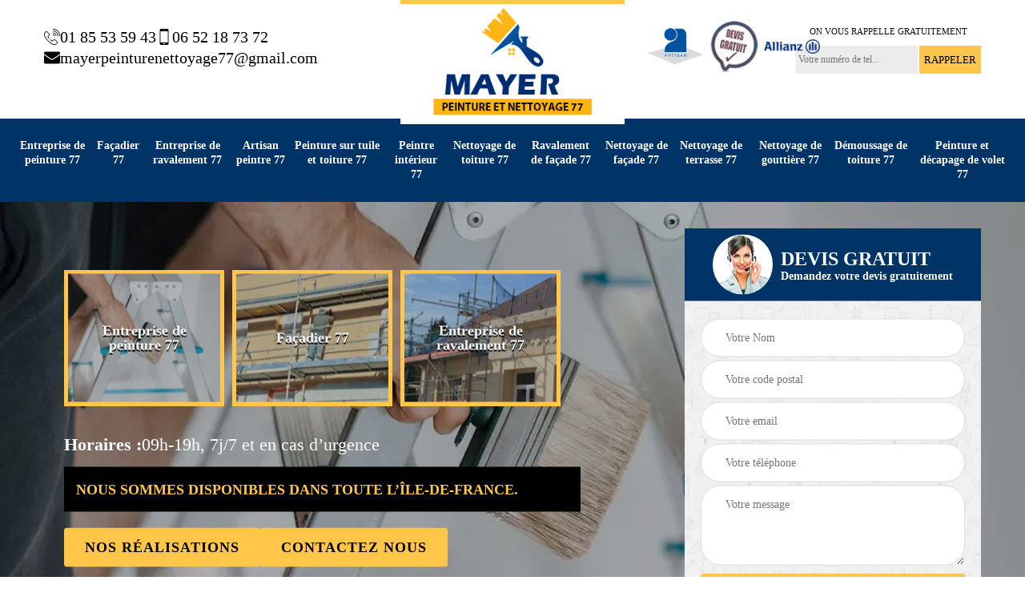

--- FILE ---
content_type: text/html; charset=UTF-8
request_url: https://www.peintre-77.fr/entreprise-peinture-fay-les-nemours-77167
body_size: 6877
content:
<!DOCTYPE html>
<html dir="ltr" lang="fr-FR">
<head>
		<meta charset="UTF-8" />
    <meta name=viewport content="width=device-width, initial-scale=1.0, minimum-scale=1.0 maximum-scale=1.0">
    <meta http-equiv="content-type" content="text/html; charset=UTF-8" >
    <title>Entreprise de peinture à Fay Les Nemours tel: 01.85.53.59.43</title>
        <meta name="description" content="Peintre professionnel à Fay Les Nemours 77167, Mayer Peinture et Nettoyage 77 est le professionnel qu'il vous faut pour s'occuper de la mise en peinture de différents éléments de votre habitation, devis offert et établi en moins de 24 heures">        <link rel="canonical" href="https://www.peintre-77.fr/entreprise-peinture-fay-les-nemours-77167" />    <link rel="shortcut icon" href="/skins/default/images/p/favicon.ico" type="image/x-icon">
	<link rel="icon" href="/skins/default/images/p/favicon.ico" type="image/x-icon">    
<link href="/skins/default/css/style.css?v=20251029" rel="stylesheet" type="text/css"/>
<link rel="preconnect" href="https://www.googletagmanager.com">
<link rel="preconnect" href="https://nominatim.openstreetmap.org"><script type="application/ld+json">{
    "@context": "http://schema.org",
    "@type": "LocalBusiness",
    "name": "Mayer Peinture et Nettoyage 77",
    "url": "https://www.peintre-77.fr",
    "telephone": "01 85 53 59 43",
    "mobile": "06 52 18 73 72",
    "email": "mayerpeinturenettoyage77@gmail.com",
    "address": {
        "@type": "PostalAddress",
        "streetAddress": "8 rue du moulin de l'Ouacre ",
        "addressLocality": "Compans",
        "postalCode": "77290",
        "addressCountry": "FR"
    }
}</script></head>

<body class="Desktop ville">    
    
    <section class="topNavigation"><div class="container"><div class="row align-items-center"><div class="col-md-4 col-sm-6 text-center text-md-left"><div class="telTopNav"><div><a href="tel:0185535943"><img loading="lazy" src="/skins/default/images/img/fixe.webp" alt="icon">01 85 53 59 43</a><a href="tel:0652187372"><img loading="lazy" src="/skins/default/images/img/portable.webp" alt="icon">06 52 18 73 72</a></div><a href="mailto:mayerpeinturenettoyage77@gmail.com"><img loading="lazy" src="/skins/default/images/img/mail.webp" alt="icon">mayerpeinturenettoyage77@gmail.com</a></div></div><div class="col-md-4 col-sm-12 text-center"><a href="/" title="logo-peinture-77-mayer-peinture-et-nettoyage-77" class="logo"><img loading="lazy" src="/skins/default/images/p/Logo-mayer-peinture-et-nettoyage-77.png" alt="peinture-mayer-peinture-et-nettoyage-77"></a></div><div class="col-md-4 col-sm-6 text-center d-md-flex"><div class="custom_info_logo"><img loading="lazy" src="/skins/default/images/img/logo_artisan.webp" alt="logo_artisan"><img loading="lazy" src="/skins/default/images/img/logo_devisGratuit.webp" alt="logo_devisGratuit"><img loading="lazy" src="/skins/default/images/img/allianz-logo.webp" alt="allianz-logo"></div><div class="custom_rappel_top"><strong>On vous rappelle gratuitement</strong><form action="/message.php" method="post" id="rappel_immediat"><input type="text" name="mail" id="mail2" value=""><input type="hidden" name="type" value="rappel"><input type="text" name="numtel" required="" placeholder="Votre numéro de tel..." class="form-input"><input type="submit" name="OK" value="RAPPELER" class=" btn btn-submit"></form></div></div></div></div></section><header  class="header headroom"><div class="page-header-inner"><div class="menu-site"><div class="container"><nav class="nav"><ul class="nav-list"><li class="nav-item"><a href="/">Entreprise de peinture 77</a></li><li class="nav-item"><a href="artisan-facadier-seine-et-marne-77">Façadier 77</a></li><li class="nav-item"><a href="entreprise-ravalement-seine-et-marne-77">Entreprise de ravalement 77</a></li><li class="nav-item"><a href="artisan-peintre-seine-et-marne-77">Artisan peintre 77</a></li><li class="nav-item"><a href="entreprise-peinture-tuile-toiture-seine-et-marne-77">Peinture sur tuile et toiture 77</a></li><li class="nav-item"><a href="artisan-peintre-interieur-seine-et-marne-77">Peintre intérieur 77</a></li><li class="nav-item"><a href="entreprise-nettoyage-toiture-seine-et-marne-77">Nettoyage de toiture 77</a></li><li class="nav-item"><a href="entreprise-ravalement-facade-seine-et-marne-77">Ravalement de façade 77</a></li><li class="nav-item"><a href="entreprise-nettoyage-facade-seine-et-marne-77">Nettoyage de façade 77</a></li><li class="nav-item"><a href="entreprise-nettoyage-terrasse-seine-et-marne-77">Nettoyage de terrasse 77</a></li><li class="nav-item"><a href="entreprise-nettoyage-gouttiere-seine-et-marne-77">Nettoyage de gouttière 77</a></li><li class="nav-item"><a href="entreprise-demoussage-toiture-seine-et-marne-77">Démoussage de toiture 77</a></li><li class="nav-item"><a href="entreprise-peinture-decapage-volet-seine-et-marne-77">Peinture et décapage de volet 77</a></li></ul></nav></div></div></div></header>
    <div class="homeslider"><div class="ContainerSlider"><div class="slider"><div class="fullImg" style="background-image:url(/skins/default/images/p/entreprise-de-peinture-77.webp)"></div><div class="fullImg" style="background-image:url(/skins/default/images/p/demoussage-de-toiture-77.webp)"></div><div class="fullImg" style="background-image:url(/skins/default/images/p/peinture-sur-tuile-et-toiture-77.webp)"></div></div><div class="caption"><div class="container"><div class="row align-items-center justify-content-between"><div class="col-md-7"><div class="competenceListe"><div class="comp_item"><div class="entry-header"><a href="/" class="entry-thumbnail"><img loading="lazy" loading="lazy" src="/skins/default/images/p/cat-entreprise-de-peinture-mayer-peinture-et-nettoyage-77.webp" alt="entreprise-de-peinture-77"><span>Entreprise de peinture 77</span></a></div></div><div class="comp_item"><div class="entry-header"><a href="artisan-facadier-seine-et-marne-77" class="entry-thumbnail"><img loading="lazy" loading="lazy" src="/skins/default/images/p/cat-facadier-mayer-peinture-et-nettoyage-77.webp" alt="facadier-77"><span>Façadier 77</span></a></div></div><div class="comp_item"><div class="entry-header"><a href="entreprise-ravalement-seine-et-marne-77" class="entry-thumbnail"><img loading="lazy" loading="lazy" src="/skins/default/images/p/cat-entreprise-de-ravalement-mayer-peinture-et-nettoyage-77.webp" alt="entreprise-de-ravalement-77"><span>Entreprise de ravalement 77</span></a></div></div><div class="comp_item"><div class="entry-header"><a href="artisan-peintre-seine-et-marne-77" class="entry-thumbnail"><img loading="lazy" loading="lazy" src="/skins/default/images/p/cat-artisan-peintre-mayer-peinture-et-nettoyage-77.webp" alt="artisan-peintre-77"><span>Artisan peintre 77</span></a></div></div><div class="comp_item"><div class="entry-header"><a href="entreprise-peinture-tuile-toiture-seine-et-marne-77" class="entry-thumbnail"><img loading="lazy" loading="lazy" src="/skins/default/images/p/cat-peinture-sur-tuile-et-toiture-mayer-peinture-et-nettoyage-77.webp" alt="peinture-sur-tuile-et-toiture-77"><span>Peinture sur tuile et toiture 77</span></a></div></div><div class="comp_item"><div class="entry-header"><a href="artisan-peintre-interieur-seine-et-marne-77" class="entry-thumbnail"><img loading="lazy" loading="lazy" src="/skins/default/images/p/cat-peintre-interieur-mayer-peinture-et-nettoyage-77.webp" alt="peintre-interieur-77"><span>Peintre intérieur 77</span></a></div></div><div class="comp_item"><div class="entry-header"><a href="entreprise-nettoyage-toiture-seine-et-marne-77" class="entry-thumbnail"><img loading="lazy" loading="lazy" src="/skins/default/images/p/cat-nettoyage-de-toiture-mayer-peinture-et-nettoyage-77.webp" alt="nettoyage-de-toiture-77"><span>Nettoyage de toiture 77</span></a></div></div><div class="comp_item"><div class="entry-header"><a href="entreprise-ravalement-facade-seine-et-marne-77" class="entry-thumbnail"><img loading="lazy" loading="lazy" src="/skins/default/images/p/cat-ravalement-de-facade-mayer-peinture-et-nettoyage-77.webp" alt="ravalement-de-facade-77"><span>Ravalement de façade 77</span></a></div></div><div class="comp_item"><div class="entry-header"><a href="entreprise-nettoyage-facade-seine-et-marne-77" class="entry-thumbnail"><img loading="lazy" loading="lazy" src="/skins/default/images/p/cat-nettoyage-de-facade-mayer-peinture-et-nettoyage-77.webp" alt="nettoyage-de-facade-77"><span>Nettoyage de façade 77</span></a></div></div><div class="comp_item"><div class="entry-header"><a href="entreprise-nettoyage-terrasse-seine-et-marne-77" class="entry-thumbnail"><img loading="lazy" loading="lazy" src="/skins/default/images/p/cat-nettoyage-de-terrasse-mayer-peinture-et-nettoyage-77.webp" alt="nettoyage-de-terrasse-77"><span>Nettoyage de terrasse 77</span></a></div></div><div class="comp_item"><div class="entry-header"><a href="entreprise-nettoyage-gouttiere-seine-et-marne-77" class="entry-thumbnail"><img loading="lazy" loading="lazy" src="/skins/default/images/p/cat-nettoyage-de-gouttieres-mayer-peinture-et-nettoyage-77.webp" alt="nettoyage-de-gouttiere-77"><span>Nettoyage de gouttière 77</span></a></div></div><div class="comp_item"><div class="entry-header"><a href="entreprise-demoussage-toiture-seine-et-marne-77" class="entry-thumbnail"><img loading="lazy" loading="lazy" src="/skins/default/images/p/cat-demoussage-de-toiture-mayer-peinture-et-nettoyage-77.webp" alt="demoussage-de-toiture-77"><span>Démoussage de toiture 77</span></a></div></div><div class="comp_item"><div class="entry-header"><a href="entreprise-peinture-decapage-volet-seine-et-marne-77" class="entry-thumbnail"><img loading="lazy" loading="lazy" src="/skins/default/images/p/cat-peinture-et-decapage-de-volet-mayer-peinture-et-nettoyage-77.webp" alt="peinture-et-decapage-de-volet-77"><span>Peinture et décapage de volet 77</span></a></div></div></div><div class="captionText"><div class="horaire"><strong>Horaires :</strong> <span>09h-19h, 7j/7 et en cas d’urgence</span></div><div class="ile">Nous sommes disponibles dans toute l’Île-de-France.</div><div class="btn-slider"><a href="/realisations" class="btn btn-rea">Nos réalisations</a><a href="/contact" class="btn btn-rea">Contactez nous</a></div></div></div><div class="col-lg-4 col-md-5"><div class="Devisgratuit"><div id="titreDevis" class="d-md-flex align-items-center justify-content-center"><span class="call"><img loading="lazy" loading="lazy" src="/skins/default/images/img/call.webp" alt="call"></span><div class="h3">Devis gratuit <span>Demandez votre devis gratuitement</span></div></div><form action="/message.php" method="post" id="FormDevis"><input type="text" name="mail" id="mail" value=""><input type="text" name="nom" required="" class="form-input" placeholder="Votre Nom"><input type="text" name="code_postal" required="" class="form-input" placeholder="Votre code postal"><input type="text" name="email" required="" class="form-input" placeholder="Votre email"><input type="text" name="telephone" required="" class="form-input" placeholder="Votre téléphone"><textarea name="message" required="" class="form-input" placeholder="Votre message"></textarea><input type="submit" value="Envoyer ma demande" class="btn btn-submit"></form></div></div></div></div></div></div></div><div class="Contenu"><div class="container"><div class="corps"><div class="row"><div class="col-md-8"><div class="mainleft"><div class="contenublock"><h1 class="titre-page">Entreprise de peinture Fay Les Nemours 77167</h1><div class="Block Block0"><div class="bloc-une"><h2>Les étapes avant de procéder à la peinture extérieure</h2><p>La peinture extérieure vous permet de renouveler la façade. Cela améliore l'esthétique de la maison. Mais avant d'arriver à cette finition, divers travaux doivent être effectués. Le nettoyage consiste à éliminer les taches et divers types de saleté qui tachent les murs. Des réparations telles que le scellement des fissures sont effectuées. Un traitement anti-mousse est effectué pour éliminer les plantes nuisibles. Si vous voulez de la peinture extérieure, tout ce travail doit être fait. Nous sommes une Mayer Peinture et Nettoyage 77 entreprise de peinture extérieure, nous faisons un travail impeccable. </p></div></div><div class="Block Block1"><div class="row"><div class="col-md-4 d-flex"><div class="bgImgF" style="background-image: url(/photos/2941717-entreprise-de-peinture-mayer-peinture-et-nettoyage-77-2.jpg)"></div></div><div class="col-md-8"><div class="bloc-une"><h2>Le prix pour la peinture de l’intérieur chez Mayer Peinture et Nettoyage 77</h2><p>Plusieurs facteurs auront une incidence sur le coût de la peinture de l'intérieur de votre maison. Ceux-ci incluent le type de surface à peindre, l'état des murs, la quantité de travail préparatoire nécessaire, le type de peinture utilisé. L'artisan peintre Mayer Peinture et Nettoyage 77 peut vous aider à déterminer le meilleur type de peinture et la meilleure approche pour votre projet. Les frais de main-d'œuvre et de livraison varieront en fonction de la quantité de travail à effectuer avant la peinture. Cependant, Mayer Peinture et Nettoyage 77 propose des prix imbattables dans et autour du 77167.</p></div></div></div></div><div class="Block Block2"><div class="row"><div class="col-md-4 d-flex"><div class="bgImgF" style="background-image: url(/photos/2941717-entreprise-de-peinture-mayer-peinture-et-nettoyage-77-3.jpg)"></div></div><div class="col-md-8"><div class="bloc-une"><h2>Accomplissement des travaux de peinture à Fay Les Nemours</h2><p>Mayer Peinture et Nettoyage 77 est une entreprise de peinture dans la Fay Les Nemours et est spécialisé dans l’art de peinture de bâtiment. De plus, Mayer Peinture et Nettoyage 77 est dans la capacité de faire vos travaux de peinture intérieur et aussi l’extérieur, en plus d’être expérimenté, ses artisans de peintre en intérieure et extérieur ont les compétences et les expériences requise pour atteindre l’objectif voulu dans la réalisation des travaux bien fait, efficace et surtout convenable aux exigences désirées préalablement. Cette entreprise de peinture est fortement recommandée dans la Fay Les Nemours et en mesure d’accomplir vos travaux n’importe où dans le 77167. Nous vous recommandons à confier vos travaux de peinture aux mains des professionnelles afin que cela soit effectuer dans la meilleure condition qui soit.</p></div></div></div></div><div class="Block Block3"><h2 class="accordion">Besoin de rénovation de peinture sur votre bâtiment à Fay Les Nemours ?</h2><div class="panelV"><p>Décorez l’espace intérieur et extérieur de votre bâtiment avec Mayer Peinture et Nettoyage 77, qui est une entreprise de peinture compétente, vu que les travaux bien faits nécessitent des équipes des peintres adéquats. Pour cela, Mayer Peinture et Nettoyage 77 s’engage à mettre à votre profit des artisans de peintre d’intérieur et d’extérieur extrêmement expérimentés et qualifiés pour vous fournir un service de qualité et efficacité pour votre bâtiment. En fait, Mayer Peinture et Nettoyage 77 est une grande entreprise de peinture très connue dans le 77167, connue pour la qualité de ses services rendu sans oublier ses tarifs réduit tout en proposant des vastes gammes de prix de peinture à Fay Les Nemours. En effet, vous pouvez vous en remettre à Mayer Peinture et Nettoyage 77 pour vos travaux de peinture, et son conseillé sera ravi de vous assister dans toutes les étapes à suivre. Veuillez la contacter ! </p></div></div><div class="Block Block4"><h2 class="accordion">Une peinture neuve pour la façade de votre maison à Fay Les Nemours</h2><div class="panelV"><p>La plupart d'entre nous peuvent faire très bien en suivant les conseils sur Internet pour peindre une façade. Mais un professionnel expérimenté peut fournir un excellent résultat. Bien entendu, les professionnels ont plus d'expérience que le propriétaire. Les peintres de Mayer Peinture et Nettoyage 77 passent plus de temps que d'habitude à peindre la façade. C'est le temps nécessaire pour une préparation et une peinture appropriées. C'est plus de travail, mais lorsque vous admirez les résultats, vous conviendrez qu'il faut du temps pour que le résultat soit à la hauteur des attentes.</p></div></div><div class="Block Block5"><h2 class="accordion">Le devis sans engagement chez Mayer Peinture et Nettoyage 77</h2><div class="panelV"><p>L'exécution de peinture extérieure ou intérieure nécessite des travaux, une préparation du mur, grand et petit, pour une exécution parfaite. Il est judicieux de connaître l'estimation des coûts avant de commencer les travaux pour éviter toute mauvaise surprise. Sur le site Web de la société Mayer Peinture et Nettoyage 77 située à Fay Les Nemours, un formulaire dédié doit être correctement rempli. Un représentant du service client est disponible pour vous aider. La tarification, transparente et détaillée, est établie en moins de 24 heures. Il est totalement gratuit et ne vous oblige en aucun cas.</p></div></div><div class="Block Block6"><h2 class="accordion">La peinture d’extérieur par le meilleur artisan peintre à Fay Les Nemours</h2><div class="panelV"><p>Mayer Peinture et Nettoyage 77 un peintre de façades à Fay Les Nemours est le meilleur peintre de façades professionnel de la ville. Le nettoyage et l'entretien des murs extérieurs sont plus difficiles en raison de la saleté et des intempéries. Mais pour obtenir une peinture extérieure parfaite, les travaux préparatoires de la façade doivent être impeccables. Le peintre-artisan dispose des matériaux et des outils appropriés. Ils maîtrisent différentes techniques à appliquer en fonction de l'état général des murs et des matériaux. Votre peinture extérieure sera réalisée de manière experte avec ce peintre extérieur.</p></div></div><div class="Block Block7"><h2 class="accordion">Les recommandations sur les travaux de peinture pour votre maison </h2><div class="panelV"><p>Vous ne savez peut-être pas ce que vous voulez faire, mais vous savez que vous voulez un changement dans votre maison. Si tel est le cas, veuillez contacter notre société Mayer Peinture et Nettoyage 77 basée à Fay Les Nemours, nous proposons un devis gratuit en moins de 24 heures pour tous nos clients. Si vous fournissez des détails sur votre maison, les peintres peuvent immédiatement proposer des idées de travaux de peinture. Ils analyseront votre espace de vie et vous recommanderont les couleurs qui conviennent le mieux à votre maison avant chaque opération.</p></div></div><div class="Block Block8"><h2 class="accordion">Contactez une entreprise de peinture qui sera capable de vous satisfaire à Fay Les Nemours </h2><div class="panelV"><p>Installée dans la Fay Les Nemours, Mayer Peinture et Nettoyage 77 est une entreprise de peinture compétente et très réputée pour la qualité de ses services. Couvrant tout le 77167, elle dispose toute la qualité requise et remplit toutes les conditions nécessaires pour réussir vos travaux de peinture, que ce soit à l’intérieur ou à l’extérieur de votre maison. Alors, si vous avez besoin d’un service de peinture fiable et la plus recommandée dans cette environ, n’hésitez pas à le contacter. Elle est entièrement à votre service pour vous satisfaire.</p></div></div><div class="Block Block9"><h2 class="accordion">Le prix abordable pour une opération peinture </h2><div class="panelV"><p>L'entreprise de peinture Mayer Peinture et Nettoyage 77 basée à Fay Les Nemours dans le département 77167 a établi une politique de prix très avantageux pour ses clients. Demande le juste prix en éclairage pour un service impeccable. C'est un prix très abordable pour tous les budgets. Indépendamment du degré de difficulté du travail et de la taille de la surface peinte, l'entreprise s'engage à n'exiger qu'un prix aussi juste. Ainsi, tous ceux qui sont amenés à peindre les murs ou par simple commodité peuvent lui présenter leur projet.</p></div></div><div class="Block Block10"><h2 class="accordion">Artisan peintre pour la peinture de plafond</h2><div class="panelV"><p>Il existe plusieurs types courants de peintures pour la décoration intérieure. Les peintures à l'huile sont plus dures. Ce type de peinture est idéal pour cacher les imperfections des murs et des plafonds, mais il est plus difficile à nettoyer. Les couleurs de peinture peuvent aider à définir le caractère de votre maison, mais choisir les bonnes nuances peut sembler difficile. Lors de la peinture de plafonds, les artisans peintres de Mayer Peinture et Nettoyage 77 peuvent répondre à vos attentes. Ils sont connus à Fay Les Nemours pour leurs services inégalés et peuvent intervenir partout dans le 77167.</p></div></div><div class="accordeon-inner"></div></div></div></div><div class="col-md-4"><div class="mainright"><div class="imgright" style="background-image: url(/photos/2941717-entreprise-de-peinture-mayer-peinture-et-nettoyage-77-1.jpg)"></div><div class="Devisgratuit"><div class="engagement"><div class="h3">Nos engagements</div><ul class="eng-liste"><li>Devis et déplacement gratuits</li><li>Sans engagement</li><li>Artisan passionné</li><li>Prix imbattable</li><li>Travail de qualité</li><li>Recherche de fuite</li></ul></div><div class="telDevis"><p class="tel"><i class="icon icon-phone"><img loading="lazy" loading="lazy" src="/skins/default/images/img/fixe-bl.webp" alt="icon"></i><a href="tel:0185535943">01 85 53 59 43</a></p><p class="tel"><i class="icon icon-mobile"><img loading="lazy" loading="lazy" src="/skins/default/images/img/portable-bl.webp" alt="icon"></i><a href="tel:0652187372">06 52 18 73 72</a></p></div></div><div class="MapRight"><div class="h3">Nous localiser</div><span>Entreprise de peinture   Fay Les Nemours</span><div id="Map"></div><p class="d-flex align-items-center adr"><span><img loading="lazy" loading="lazy" src="/skins/default/images/img/adresse.webp" alt="icon">8 rue du moulin de l'Ouacre <br/> 77290 Compans</span></p></div></div></div></div></div></div></div><div class="categoriesList"><div class="container"><div class="Services"><div class="h2 Titre">Autres services</div><div class="Liens"><a href="/artisan-peintre-interieur-fay-les-nemours-77167">Peintre intérieur Fay Les Nemours</a><a href="/artisan-peintre-fay-les-nemours-77167">Artisan peintre Fay Les Nemours</a><a href="/entreprise-ravalement-fay-les-nemours-77167">Entreprise de ravalement Fay Les Nemours</a><a href="/artisan-facadier-fay-les-nemours-77167">Façadier Fay Les Nemours</a><a href="/entreprise-peinture-decapage-volet-fay-les-nemours-77167">Peinture et décapage de volet Fay Les Nemours</a><a href="/entreprise-demoussage-toiture-fay-les-nemours-77167">Démoussage de toiture Fay Les Nemours</a><a href="/entreprise-nettoyage-gouttiere-fay-les-nemours-77167">Nettoyage de gouttière Fay Les Nemours</a><a href="/entreprise-nettoyage-terrasse-fay-les-nemours-77167">Nettoyage de terrasse Fay Les Nemours</a><a href="/entreprise-nettoyage-facade-fay-les-nemours-77167">Nettoyage de façade Fay Les Nemours</a><a href="/entreprise-ravalement-facade-fay-les-nemours-77167">Ravalement de façade Fay Les Nemours</a><a href="/entreprise-nettoyage-toiture-fay-les-nemours-77167">Nettoyage de toiture Fay Les Nemours</a><a href="/entreprise-peinture-tuile-toiture-fay-les-nemours-77167">Peinture sur tuile et toiture Fay Les Nemours</a></div></div></div></div>
    <footer id="footer"><div class="container"><div class="d-md-flex justify-content-between align-items-center"><div class="col-footer"><p class="copyright"><a href="/" title="logo-peinture-77-mayer-peinture-et-nettoyage-77" class="logo-footer"><img loading="lazy" src="/skins/default/images/p/Logo-mayer-peinture-et-nettoyage-77.png" alt="peinture-mayer-peinture-et-nettoyage-77"></a></p></div><div class="col-footer"><p class="tel-footer"><i class="icon icon-phone"><img loading="lazy" src="/skins/default/images/img/fixe-bl.webp" alt="icon"></i><span><span><a href="tel:0185535943">01 85 53 59 43</a></span><span><a href="tel:0652187372">06 52 18 73 72</a></span></span></p></div><div class="col-footer"><p class="adresse"><i class="icon icon-location"><img loading="lazy" src="/skins/default/images/img/mail-bl.webp" alt="icon"></i><span><a href="mailto:mayerpeinturenettoyage77@gmail.com">mayerpeinturenettoyage77@gmail.com</a></span></p></div><div class="col-footer"><p class="adresse"><i class="icon icon-location"><img loading="lazy" src="/skins/default/images/img/adresse-bl.webp" alt="icon"></i><span>8 rue du moulin de l'Ouacre <br/> 77290 Compans</span></p></div></div><div class="copyright mobilC"><span>©2025 - 2026 Tout droit réservé - <a href="/mentions-legales" title="Mentions légales">Mentions légales</a></span></div></div></footer>
</body>

<script src="/js/jquery-3.6.0.min.js"></script>
<script src="/js/scripts.js"></script>
<script src="skins/default/js/slick.min.js"></script>

<script type="text/javascript">		
	var Support = 'Desktop';
	$(document).ready(function(){
		// Js lancés une fois la page chargée
			
		          initAnalytics('_');
		
        // Append the mobile icon nav
        $('.nav-mobile').click(function(){
            $('.menu-site').toggle();
        });
        

       

        //

         $('.slide-temoignage').slick({
                arrows:false,
                fade:false,
                speed:1000,
                autoplay: true,
                autoplaySpeed: 3000,
                pauseOnHover:false
            }); 

        //slider
		
        $('.slider').slick({
          arrows: false,
          fade:true,
          speed: 900,
          autoplay:true,
          pauseOnHover:false,
          autoplaySpeed: 3000
        })
                $('.competenceListe').slick({
          arrows: false,
          slidesToShow: 3,
          slidesToScroll: 1,
          speed: 900,
          autoplay:true,
          pauseOnHover:false,
          autoplaySpeed: 3000,
          responsive: [
            {
              breakpoint: 640,
              settings: {
                slidesToShow: 2,
                slidesToScroll: 1
              }
            }
          ]
        })
        
        //accordeon
        $('.contenublock').find('.accordeon-inner').append($('.Block3, .Block4, .Block5, .Block6, .Block7, .Block8, .Block9, .Block10'));
        var acc = document.getElementsByClassName("accordion");
        var i;

        for (i = 0; i < acc.length; i++) {
            acc[i].onclick = function(){
                this.classList.toggle("active");
                this.nextElementSibling.classList.toggle("show");
            }
        }

        
	});
	</script>
<link rel="stylesheet" href="/js/leaflet/leaflet.css" />
<script src="/js/leaflet/leaflet.js"></script>
<script src="/js/map.js"></script>
<script>initMap('8 rue du moulin de l\'Ouacre , 77290 Compans',16);</script>
</html>


--- FILE ---
content_type: text/html; charset=UTF-8
request_url: https://www.peintre-77.fr/ajax.php
body_size: 131
content:
{"code_google_tags":"GTM-T59SBNV7","code_analytics":"AW-17559424125","RGPD":null,"dbg":["Erreur  n'est pas reconnu."]}